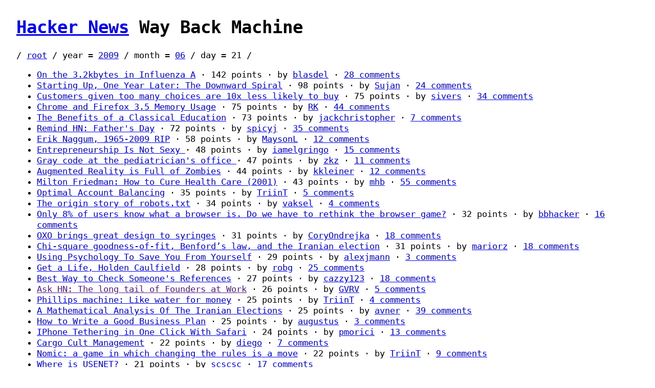

--- FILE ---
content_type: text/html; charset=utf-8
request_url: https://hnwaybackmachine.aryan.app/2009/06/21/
body_size: 9433
content:
<!DOCTYPE html>
<html lang="en">
    <head>
        <title>Hacker News Way Back Machine</title>
        <style>
            html {
                height: 100%;
            }

            body {
                font-family: monospace;
                font-size: 1.3rem;
                line-height: 1.3;
                margin: 2rem;
                min-height: 100%;
            }
        </style>
    </head>
    <body>
        <h1>
            <a href="https://news.ycombinator.com/">Hacker News</a>
            Way Back Machine
        </h1>
        

<nav>
    /
    
        
            <a href="../../../">root</a>
        
        /
    
        
            year
            =
            
                <a href="../../">2009</a>
            
        
        /
    
        
            month
            =
            
                <a href="../">06</a>
            
        
        /
    
        
            day
            =
            
                21
            
        
        /
    
</nav>

<ul>
    
        <li>
            <a href="http://www.bunniestudios.com/blog/?p=353">On the 3.2kbytes in Influenza A</a>
            &middot;
            142
            points &middot;
                                                    by
            <a href="https://news.ycombinator.com/user?id=blasdel">blasdel</a>
            &middot;
            <a href="https://news.ycombinator.com/item?id=667801">
                
                    28
                    comments
                
            </a>
        </li>
    
        <li>
            <a href="http://blog.dislocatedday.com/starting-up-one-year-later-the-downward-spira">Starting Up, One Year Later: The Downward Spiral</a>
            &middot;
            98
            points &middot;
                                                    by
            <a href="https://news.ycombinator.com/user?id=Sujan">Sujan</a>
            &middot;
            <a href="https://news.ycombinator.com/item?id=667254">
                
                    24
                    comments
                
            </a>
        </li>
    
        <li>
            <a href="http://sivers.org/jam">Customers given too many choices are 10x less likely to buy</a>
            &middot;
            75
            points &middot;
                                                    by
            <a href="https://news.ycombinator.com/user?id=sivers">sivers</a>
            &middot;
            <a href="https://news.ycombinator.com/item?id=667102">
                
                    34
                    comments
                
            </a>
        </li>
    
        <li>
            <a href="http://dotnetperls.com/chrome-memory">Chrome and Firefox 3.5 Memory Usage</a>
            &middot;
            75
            points &middot;
                                                    by
            <a href="https://news.ycombinator.com/user?id=RK">RK</a>
            &middot;
            <a href="https://news.ycombinator.com/item?id=667504">
                
                    44
                    comments
                
            </a>
        </li>
    
        <li>
            <a href="http://radar.oreilly.com/2009/06/benefits-classical-education.html">The Benefits of a Classical Education</a>
            &middot;
            73
            points &middot;
                                                    by
            <a href="https://news.ycombinator.com/user?id=jackchristopher">jackchristopher</a>
            &middot;
            <a href="https://news.ycombinator.com/item?id=667378">
                
                    7
                    comments
                
            </a>
        </li>
    
        <li>
            <a href="None">Remind HN: Father&#39;s Day</a>
            &middot;
            72
            points &middot;
                                                    by
            <a href="https://news.ycombinator.com/user?id=spicyj">spicyj</a>
            &middot;
            <a href="https://news.ycombinator.com/item?id=667487">
                
                    35
                    comments
                
            </a>
        </li>
    
        <li>
            <a href="http://www.open-voip.com/blogs/blog1/2009/06/20/erik-naggum-1965-2009-rip">Erik Naggum, 1965-2009 RIP</a>
            &middot;
            58
            points &middot;
                                                    by
            <a href="https://news.ycombinator.com/user?id=MaysonL">MaysonL</a>
            &middot;
            <a href="https://news.ycombinator.com/item?id=667064">
                
                    12
                    comments
                
            </a>
        </li>
    
        <li>
            <a href="http://coconutheadsets.com/2009/06/19/entrepreneurship-is-not-sexy/">Entrepreneurship Is Not Sexy </a>
            &middot;
            48
            points &middot;
                                                    by
            <a href="https://news.ycombinator.com/user?id=iamelgringo">iamelgringo</a>
            &middot;
            <a href="https://news.ycombinator.com/item?id=667717">
                
                    15
                    comments
                
            </a>
        </li>
    
        <li>
            <a href="http://blog.plover.com/2009/06/21/">Gray code at the pediatrician&#39;s office </a>
            &middot;
            47
            points &middot;
                                                    by
            <a href="https://news.ycombinator.com/user?id=zkz">zkz</a>
            &middot;
            <a href="https://news.ycombinator.com/item?id=667689">
                
                    11
                    comments
                
            </a>
        </li>
    
        <li>
            <a href="http://singularityhub.com/2009/06/19/augmented-reality-is-full-of-zombies/">Augmented Reality is Full of Zombies</a>
            &middot;
            44
            points &middot;
                                                    by
            <a href="https://news.ycombinator.com/user?id=kkleiner">kkleiner</a>
            &middot;
            <a href="https://news.ycombinator.com/item?id=667698">
                
                    12
                    comments
                
            </a>
        </li>
    
        <li>
            <a href="http://www.hoover.org/publications/digest/3459466.html">Milton Friedman: How to Cure Health Care (2001)</a>
            &middot;
            43
            points &middot;
                                                    by
            <a href="https://news.ycombinator.com/user?id=mhb">mhb</a>
            &middot;
            <a href="https://news.ycombinator.com/item?id=667411">
                
                    55
                    comments
                
            </a>
        </li>
    
        <li>
            <a href="http://stochastix.wordpress.com/2009/06/20/optimal-account-balancing">Optimal Account Balancing</a>
            &middot;
            35
            points &middot;
                                                    by
            <a href="https://news.ycombinator.com/user?id=TriinT">TriinT</a>
            &middot;
            <a href="https://news.ycombinator.com/item?id=667088">
                
                    5
                    comments
                
            </a>
        </li>
    
        <li>
            <a href="http://www.antipope.org/charlie/blog-static/2009/06/how_i_got_here_in_the_end_part_3.html">The origin story of robots.txt</a>
            &middot;
            34
            points &middot;
                                                    by
            <a href="https://news.ycombinator.com/user?id=vaksel">vaksel</a>
            &middot;
            <a href="https://news.ycombinator.com/item?id=667181">
                
                    4
                    comments
                
            </a>
        </li>
    
        <li>
            <a href="http://www.customer-experience-labs.com/2009/06/19/only-8-of-internet-user-know-what-a-browser-is-do-we-have-to-rethink-how-we-market-browser/">Only 8% of users know what a browser is. Do we have to rethink the browser game?</a>
            &middot;
            32
            points &middot;
                                                    by
            <a href="https://news.ycombinator.com/user?id=bbhacker">bbhacker</a>
            &middot;
            <a href="https://news.ycombinator.com/item?id=667909">
                
                    16
                    comments
                
            </a>
        </li>
    
        <li>
            <a href="http://www.core77.com/blog/object_culture/oxo_gives_universal_design_a_shot_in_the_arm_13772.asp">OXO brings great design to syringes</a>
            &middot;
            31
            points &middot;
                                                    by
            <a href="https://news.ycombinator.com/user?id=CoryOndrejka">CoryOndrejka</a>
            &middot;
            <a href="https://news.ycombinator.com/item?id=667765">
                
                    18
                    comments
                
            </a>
        </li>
    
        <li>
            <a href="http://incanter.wordpress.com/2009/06/21/chi-square-goodness-of-fit/">Chi-square goodness-of-fit, Benford’s law, and the Iranian election</a>
            &middot;
            31
            points &middot;
                                                    by
            <a href="https://news.ycombinator.com/user?id=mariorz">mariorz</a>
            &middot;
            <a href="https://news.ycombinator.com/item?id=667942">
                
                    18
                    comments
                
            </a>
        </li>
    
        <li>
            <a href="http://www.npr.org/templates/story/story.php?storyId=104803094&amp;ft=1&amp;f=1007">Using Psychology To Save You From Yourself</a>
            &middot;
            29
            points &middot;
                                                    by
            <a href="https://news.ycombinator.com/user?id=alexjmann">alexjmann</a>
            &middot;
            <a href="https://news.ycombinator.com/item?id=667426">
                
                    3
                    comments
                
            </a>
        </li>
    
        <li>
            <a href="http://www.nytimes.com/2009/06/21/weekinreview/21schuessler.html?ref=books">Get a Life, Holden Caulfield</a>
            &middot;
            28
            points &middot;
                                                    by
            <a href="https://news.ycombinator.com/user?id=robg">robg</a>
            &middot;
            <a href="https://news.ycombinator.com/item?id=667777">
                
                    25
                    comments
                
            </a>
        </li>
    
        <li>
            <a href="http://ben.casnocha.com/2009/06/best-reference-check-strategy-ever.html">Best Way to Check Someone&#39;s References</a>
            &middot;
            27
            points &middot;
                                                    by
            <a href="https://news.ycombinator.com/user?id=cazzy123">cazzy123</a>
            &middot;
            <a href="https://news.ycombinator.com/item?id=667925">
                
                    18
                    comments
                
            </a>
        </li>
    
        <li>
            <a href="">Ask HN: The long tail of Founders at Work</a>
            &middot;
            26
            points &middot;
                                                    by
            <a href="https://news.ycombinator.com/user?id=GVRV">GVRV</a>
            &middot;
            <a href="https://news.ycombinator.com/item?id=667037">
                
                    5
                    comments
                
            </a>
        </li>
    
        <li>
            <a href="http://judson.blogs.nytimes.com/2009/06/02/guest-column-like-water-for-money">Phillips machine: Like water for money</a>
            &middot;
            25
            points &middot;
                                                    by
            <a href="https://news.ycombinator.com/user?id=TriinT">TriinT</a>
            &middot;
            <a href="https://news.ycombinator.com/item?id=667121">
                
                    4
                    comments
                
            </a>
        </li>
    
        <li>
            <a href="http://www.washingtonpost.com/wp-dyn/content/article/2009/06/20/AR2009062000004.html?referrer=reddit">A Mathematical Analysis Of The Iranian Elections</a>
            &middot;
            25
            points &middot;
                                                    by
            <a href="https://news.ycombinator.com/user?id=avner">avner</a>
            &middot;
            <a href="https://news.ycombinator.com/item?id=667423">
                
                    39
                    comments
                
            </a>
        </li>
    
        <li>
            <a href="http://online.wsj.com/article/SB10001424052970204830304574133501980701202.html">How to Write a Good Business Plan</a>
            &middot;
            25
            points &middot;
                                                    by
            <a href="https://news.ycombinator.com/user?id=augustus">augustus</a>
            &middot;
            <a href="https://news.ycombinator.com/item?id=667884">
                
                    3
                    comments
                
            </a>
        </li>
    
        <li>
            <a href="http://help.benm.at/help.php">IPhone Tethering in One Click With Safari</a>
            &middot;
            24
            points &middot;
                                                    by
            <a href="https://news.ycombinator.com/user?id=pmorici">pmorici</a>
            &middot;
            <a href="https://news.ycombinator.com/item?id=667389">
                
                    13
                    comments
                
            </a>
        </li>
    
        <li>
            <a href="http://gigaom.com/2009/06/21/cargo-cult-management/">Cargo Cult Management</a>
            &middot;
            22
            points &middot;
                                                    by
            <a href="https://news.ycombinator.com/user?id=diego">diego</a>
            &middot;
            <a href="https://news.ycombinator.com/item?id=667462">
                
                    7
                    comments
                
            </a>
        </li>
    
        <li>
            <a href="http://en.wikipedia.org/wiki/Nomic">Nomic: a game in which changing the rules is a move</a>
            &middot;
            22
            points &middot;
                                                    by
            <a href="https://news.ycombinator.com/user?id=TriinT">TriinT</a>
            &middot;
            <a href="https://news.ycombinator.com/item?id=667500">
                
                    9
                    comments
                
            </a>
        </li>
    
        <li>
            <a href="None">Where is USENET?</a>
            &middot;
            21
            points &middot;
                                                    by
            <a href="https://news.ycombinator.com/user?id=scscsc">scscsc</a>
            &middot;
            <a href="https://news.ycombinator.com/item?id=667319">
                
                    17
                    comments
                
            </a>
        </li>
    
        <li>
            <a href="http://duckduckgo.com/twitter-follow-diff.html">Find out who your friends are following that you are not (on twitter).</a>
            &middot;
            21
            points &middot;
                                                    by
            <a href="https://news.ycombinator.com/user?id=epi0Bauqu">epi0Bauqu</a>
            &middot;
            <a href="https://news.ycombinator.com/item?id=667623">
                
                    18
                    comments
                
            </a>
        </li>
    
        <li>
            <a href="http://scienceblogs.com/principles/2009/06/the_myth_of_the_abrasive_geniu.php">The Myth of the Abrasive Genius</a>
            &middot;
            21
            points &middot;
                                                    by
            <a href="https://news.ycombinator.com/user?id=zkz">zkz</a>
            &middot;
            <a href="https://news.ycombinator.com/item?id=667685">
                
                    5
                    comments
                
            </a>
        </li>
    
        <li>
            <a href="http://naggum.no/lugm-time.html">The Long, Painful History of Time</a>
            &middot;
            21
            points &middot;
                                                    by
            <a href="https://news.ycombinator.com/user?id=zkz">zkz</a>
            &middot;
            <a href="https://news.ycombinator.com/item?id=667852">
                
                    no comments
                
            </a>
        </li>
    
        <li>
            <a href="">Ask HN: College Graduate, Job Prospects</a>
            &middot;
            20
            points &middot;
                                                    by
            <a href="https://news.ycombinator.com/user?id=cmpeters">cmpeters</a>
            &middot;
            <a href="https://news.ycombinator.com/item?id=667346">
                
                    20
                    comments
                
            </a>
        </li>
    
        <li>
            <a href="http://www.facebook.com/careers/puzzles.php">Facebook | Engineering Puzzles</a>
            &middot;
            19
            points &middot;
                                                    by
            <a href="https://news.ycombinator.com/user?id=Anon84">Anon84</a>
            &middot;
            <a href="https://news.ycombinator.com/item?id=667338">
                
                    4
                    comments
                
            </a>
        </li>
    
        <li>
            <a href="http://www.pcworld.com/businesscenter/article/166978/google_grabs_1_million_phone_numbers_for_google_voice.html">Google Grabs 1 Million Phone Numbers for Google Voice</a>
            &middot;
            18
            points &middot;
                                                    by
            <a href="https://news.ycombinator.com/user?id=nreece">nreece</a>
            &middot;
            <a href="https://news.ycombinator.com/item?id=667068">
                
                    9
                    comments
                
            </a>
        </li>
    
        <li>
            <a href="http://www.independent.co.uk/news/science/mindenhancing-drugs-are-they-a-nobrainer-1708988.html">Mind-enhancing drugs: Are they a no-brainer?</a>
            &middot;
            17
            points &middot;
                                                    by
            <a href="https://news.ycombinator.com/user?id=nreece">nreece</a>
            &middot;
            <a href="https://news.ycombinator.com/item?id=667092">
                
                    29
                    comments
                
            </a>
        </li>
    
        <li>
            <a href="http://www.lel.ed.ac.uk/~gpullum/loopsnoop.html">A poem-proof that the Halting Problem is undecidable</a>
            &middot;
            17
            points &middot;
                                                    by
            <a href="https://news.ycombinator.com/user?id=TriinT">TriinT</a>
            &middot;
            <a href="https://news.ycombinator.com/item?id=667191">
                
                    4
                    comments
                
            </a>
        </li>
    
        <li>
            <a href="http://www.guardian.co.uk/technology/2009/jun/19/stephen-fry-iphone-3gs-review">IPhone 3GS review by Stephen Fry</a>
            &middot;
            17
            points &middot;
                                                    by
            <a href="https://news.ycombinator.com/user?id=anupj">anupj</a>
            &middot;
            <a href="https://news.ycombinator.com/item?id=667431">
                
                    4
                    comments
                
            </a>
        </li>
    
        <li>
            <a href="">Ask HN: Missing needed skills for startup</a>
            &middot;
            17
            points &middot;
                                                    by
            <a href="https://news.ycombinator.com/user?id=yalurker">yalurker</a>
            &middot;
            <a href="https://news.ycombinator.com/item?id=667738">
                
                    23
                    comments
                
            </a>
        </li>
    
        <li>
            <a href="http://www.techcrunch.com/2009/06/21/facebook-click-fraud-enraging-advertisers/">Facebook Click Fraud Enraging Advertisers</a>
            &middot;
            16
            points &middot;
                                                    by
            <a href="https://news.ycombinator.com/user?id=malte">malte</a>
            &middot;
            <a href="https://news.ycombinator.com/item?id=667308">
                
                    18
                    comments
                
            </a>
        </li>
    
        <li>
            <a href="http://www.anandtech.com/gadgets/showdoc.aspx?i=3587">IPhone 3GS: 54% faster than the 3G, 11% faster than the Pre</a>
            &middot;
            16
            points &middot;
                                                    by
            <a href="https://news.ycombinator.com/user?id=nreece">nreece</a>
            &middot;
            <a href="https://news.ycombinator.com/item?id=667347">
                
                    16
                    comments
                
            </a>
        </li>
    
        <li>
            <a href="http://www.neowin.net/news/main/09/06/21/canonical-stops-satanists-selling-ubuntu-esque-t-shirts">Ubuntu licensing dispute resolved in satanists&#39; favor.</a>
            &middot;
            16
            points &middot;
                                                    by
            <a href="https://news.ycombinator.com/user?id=olefoo">olefoo</a>
            &middot;
            <a href="https://news.ycombinator.com/item?id=667848">
                
                    9
                    comments
                
            </a>
        </li>
    
        <li>
            <a href="http://focus.aps.org/story/v23/st18">Time Travel Beats Quantum Mechanics</a>
            &middot;
            13
            points &middot;
                                                    by
            <a href="https://news.ycombinator.com/user?id=jcsalterego">jcsalterego</a>
            &middot;
            <a href="https://news.ycombinator.com/item?id=667045">
                
                    no comments
                
            </a>
        </li>
    
        <li>
            <a href="">Ask HN: Review My Site - Studylance.com</a>
            &middot;
            13
            points &middot;
                                                    by
            <a href="https://news.ycombinator.com/user?id=pixpox3">pixpox3</a>
            &middot;
            <a href="https://news.ycombinator.com/item?id=667842">
                
                    21
                    comments
                
            </a>
        </li>
    
        <li>
            <a href="http://www.picwing.com/blog/?p=1366">Hansel and Gretel Marketing - How Barneys Entices Customers to Come Back</a>
            &middot;
            12
            points &middot;
                                                    by
            <a href="https://news.ycombinator.com/user?id=edawerd">edawerd</a>
            &middot;
            <a href="https://news.ycombinator.com/item?id=667018">
                
                    2
                    comments
                
            </a>
        </li>
    
        <li>
            <a href="">HN: How does one get feedback on comments?</a>
            &middot;
            12
            points &middot;
                                                    by
            <a href="https://news.ycombinator.com/user?id=larryfreeman">larryfreeman</a>
            &middot;
            <a href="https://news.ycombinator.com/item?id=667515">
                
                    21
                    comments
                
            </a>
        </li>
    
        <li>
            <a href="http://www.newscientist.com/article/mg19125691.300-how-to-be-a-genius.html?full=true">How to be a genius</a>
            &middot;
            11
            points &middot;
                                                    by
            <a href="https://news.ycombinator.com/user?id=jgamman">jgamman</a>
            &middot;
            <a href="https://news.ycombinator.com/item?id=667322">
                
                    2
                    comments
                
            </a>
        </li>
    
        <li>
            <a href="http://www.spectrum.ieee.org/computing/software/the-firefox-kid">The Firefox Kid: Blake Ross (2006)</a>
            &middot;
            11
            points &middot;
                                                    by
            <a href="https://news.ycombinator.com/user?id=azharcs">azharcs</a>
            &middot;
            <a href="https://news.ycombinator.com/item?id=667700">
                
                    3
                    comments
                
            </a>
        </li>
    
        <li>
            <a href="http://www.theengineer.co.uk/Articles/311786/Games+without+frontiers.htm">Using GPU accelerated neural networks for games AI</a>
            &middot;
            9
            points &middot;
                                                    by
            <a href="https://news.ycombinator.com/user?id=jakozaur">jakozaur</a>
            &middot;
            <a href="https://news.ycombinator.com/item?id=667367">
                
                    4
                    comments
                
            </a>
        </li>
    
        <li>
            <a href="">Ask HN: How did you get started with your first start-up?</a>
            &middot;
            9
            points &middot;
                                                    by
            <a href="https://news.ycombinator.com/user?id=quizbiz">quizbiz</a>
            &middot;
            <a href="https://news.ycombinator.com/item?id=667718">
                
                    1 comment
                
            </a>
        </li>
    
        <li>
            <a href="http://finance.yahoo.com/news/FTC-plans-to-monitor-blogs-apf-4106175840.html?x=0">FTC plans to monitor blogs for claims, payments</a>
            &middot;
            9
            points &middot;
                                                    by
            <a href="https://news.ycombinator.com/user?id=jeffb">jeffb</a>
            &middot;
            <a href="https://news.ycombinator.com/item?id=667720">
                
                    5
                    comments
                
            </a>
        </li>
    
        <li>
            <a href="http://www.guidebookgallery.org/articles/microelectronicsandthepersonalcomputer">Microelectronics and the personal computer by Alan Kay</a>
            &middot;
            9
            points &middot;
                                                    by
            <a href="https://news.ycombinator.com/user?id=b-man">b-man</a>
            &middot;
            <a href="https://news.ycombinator.com/item?id=667721">
                
                    no comments
                
            </a>
        </li>
    
        <li>
            <a href="http://newslite.tv/2009/06/08/worlds-smallest-microwave-plug.html">Worlds smallest microwave plugs into USB </a>
            &middot;
            8
            points &middot;
                                                    by
            <a href="https://news.ycombinator.com/user?id=ravindra1982">ravindra1982</a>
            &middot;
            <a href="https://news.ycombinator.com/item?id=667513">
                
                    9
                    comments
                
            </a>
        </li>
    
        <li>
            <a href="http://www.guardian.co.uk/science/2009/may/17/neanderthals-cannibalism-anthropological-sciences-journal">Neanderthals may have been eaten by early humans</a>
            &middot;
            7
            points &middot;
                                                    by
            <a href="https://news.ycombinator.com/user?id=awt">awt</a>
            &middot;
            <a href="https://news.ycombinator.com/item?id=667583">
                
                    11
                    comments
                
            </a>
        </li>
    
        <li>
            <a href="">Ask HN: Good communities like HN</a>
            &middot;
            7
            points &middot;
                                                    by
            <a href="https://news.ycombinator.com/user?id=csomar">csomar</a>
            &middot;
            <a href="https://news.ycombinator.com/item?id=667879">
                
                    6
                    comments
                
            </a>
        </li>
    
        <li>
            <a href="http://www.tlb.org/keyboardchop.html">Chopping the Numeric Keypad off a Microsoft Natural Keyboard</a>
            &middot;
            5
            points &middot;
                                                    by
            <a href="https://news.ycombinator.com/user?id=rms">rms</a>
            &middot;
            <a href="https://news.ycombinator.com/item?id=667182">
                
                    7
                    comments
                
            </a>
        </li>
    
        <li>
            <a href="http://asserttrue.blogspot.com/2009/06/i-thunk-therefore-i-am.html">Thunks: Old-fashioned closures?</a>
            &middot;
            5
            points &middot;
                                                    by
            <a href="https://news.ycombinator.com/user?id=techdog">techdog</a>
            &middot;
            <a href="https://news.ycombinator.com/item?id=667316">
                
                    3
                    comments
                
            </a>
        </li>
    
        <li>
            <a href="http://webcoderblog.com/2009/06/21/biggest-time-wasters-in-programmer-work/">Biggest time wasters in programmer work</a>
            &middot;
            5
            points &middot;
                                                    by
            <a href="https://news.ycombinator.com/user?id=azwebcoder">azwebcoder</a>
            &middot;
            <a href="https://news.ycombinator.com/item?id=667343">
                
                    2
                    comments
                
            </a>
        </li>
    
        <li>
            <a href="">Ask HN: HN Timeouts Today?</a>
            &middot;
            5
            points &middot;
                                                    by
            <a href="https://news.ycombinator.com/user?id=avner">avner</a>
            &middot;
            <a href="https://news.ycombinator.com/item?id=667421">
                
                    2
                    comments
                
            </a>
        </li>
    
        <li>
            <a href="">Ask HN: Simple, simple, simple editors for Linux.</a>
            &middot;
            5
            points &middot;
                                                    by
            <a href="https://news.ycombinator.com/user?id=RiderOfGiraffes">RiderOfGiraffes</a>
            &middot;
            <a href="https://news.ycombinator.com/item?id=667607">
                
                    13
                    comments
                
            </a>
        </li>
    
        <li>
            <a href="http://smalltalk.gnu.org/blog/nico/iliad-new-lightweight-web-framework-gnu-smalltalk">Iliad, a new lightweight web framework for GNU Smalltalk</a>
            &middot;
            4
            points &middot;
                                                    by
            <a href="https://news.ycombinator.com/user?id=mindaugas">mindaugas</a>
            &middot;
            <a href="https://news.ycombinator.com/item?id=667200">
                
                    2
                    comments
                
            </a>
        </li>
    
        <li>
            <a href="">Lessons in incompetence</a>
            &middot;
            4
            points &middot;
                                                    by
            <a href="https://news.ycombinator.com/user?id=RiderOfGiraffes">RiderOfGiraffes</a>
            &middot;
            <a href="https://news.ycombinator.com/item?id=667298">
                
                    3
                    comments
                
            </a>
        </li>
    
        <li>
            <a href="http://www.cmu.edu/news/archive/2009/June/june17_javatools.shtml">Java tools for searching the standard API</a>
            &middot;
            4
            points &middot;
                                                    by
            <a href="https://news.ycombinator.com/user?id=jakozaur">jakozaur</a>
            &middot;
            <a href="https://news.ycombinator.com/item?id=667363">
                
                    no comments
                
            </a>
        </li>
    
        <li>
            <a href="http://www.nytimes.com/2002/12/31/health/behavior-born-to-be-happy-through-a-twist-of-human-hard-wire.html">Hardwired Happiness: Life with Hyperthymia (2002)</a>
            &middot;
            4
            points &middot;
                                                    by
            <a href="https://news.ycombinator.com/user?id=jackchristopher">jackchristopher</a>
            &middot;
            <a href="https://news.ycombinator.com/item?id=667372">
                
                    no comments
                
            </a>
        </li>
    
        <li>
            <a href="http://ml.stat.purdue.edu/rhipe/">RHIPE - R and Hadoop Integrated Processing v.0.38</a>
            &middot;
            3
            points &middot;
                                                    by
            <a href="https://news.ycombinator.com/user?id=urlwolf">urlwolf</a>
            &middot;
            <a href="https://news.ycombinator.com/item?id=666981">
                
                    no comments
                
            </a>
        </li>
    
        <li>
            <a href="http://www.cilk.com/multicore-blog/bid/9620/Multicore-Courses-through-MIT-s-Professional-Education-program">Multicore  Programming Lectures from MIT&#39;s Professional Education program</a>
            &middot;
            3
            points &middot;
                                                    by
            <a href="https://news.ycombinator.com/user?id=threadman">threadman</a>
            &middot;
            <a href="https://news.ycombinator.com/item?id=667016">
                
                    no comments
                
            </a>
        </li>
    
        <li>
            <a href="http://online.wsj.com/article/SB124535297048828601.html">A Wandering Mind Heads Toward Insight</a>
            &middot;
            3
            points &middot;
                                                    by
            <a href="https://news.ycombinator.com/user?id=pierattt">pierattt</a>
            &middot;
            <a href="https://news.ycombinator.com/item?id=667020">
                
                    1 comment
                
            </a>
        </li>
    
        <li>
            <a href="http://www.stevepavlina.com/blog/2006/05/the-power-of-now/">The Power of Now</a>
            &middot;
            3
            points &middot;
                                                    by
            <a href="https://news.ycombinator.com/user?id=andreas_s">andreas_s</a>
            &middot;
            <a href="https://news.ycombinator.com/item?id=667047">
                
                    3
                    comments
                
            </a>
        </li>
    
        <li>
            <a href="http://www.pcworld.com/article/166992/windows_7_hits_a_new_low.html">Windows 7 Hits a New Low</a>
            &middot;
            3
            points &middot;
                                                    by
            <a href="https://news.ycombinator.com/user?id=vaksel">vaksel</a>
            &middot;
            <a href="https://news.ycombinator.com/item?id=667194">
                
                    1 comment
                
            </a>
        </li>
    
        <li>
            <a href="http://blogs.msdn.com/oldnewthing/archive/2009/06/12/9728292.aspx">A concrete illustration of practical running time vs big-O notation</a>
            &middot;
            3
            points &middot;
                                                    by
            <a href="https://news.ycombinator.com/user?id=gus_massa">gus_massa</a>
            &middot;
            <a href="https://news.ycombinator.com/item?id=667332">
                
                    3
                    comments
                
            </a>
        </li>
    
        <li>
            <a href="http://nesteruk.org/blog/post/Too-Many-Parallelization-Frameworks.aspx">Too Many Parallelization Frameworks?</a>
            &middot;
            3
            points &middot;
                                                    by
            <a href="https://news.ycombinator.com/user?id=blumenkraft">blumenkraft</a>
            &middot;
            <a href="https://news.ycombinator.com/item?id=667350">
                
                    1 comment
                
            </a>
        </li>
    
        <li>
            <a href="http://www.victusspiritus.com/2009/06/21/monetization-for-web2010/">Monetization for Web2010</a>
            &middot;
            3
            points &middot;
                                                    by
            <a href="https://news.ycombinator.com/user?id=messel">messel</a>
            &middot;
            <a href="https://news.ycombinator.com/item?id=667398">
                
                    no comments
                
            </a>
        </li>
    
        <li>
            <a href="http://yro.slashdot.org/story/09/06/20/1932230/German-Member-of-Parliament-Joins-Pirate-Party?from=rss">German Member of Parliament Joins Pirate Party</a>
            &middot;
            3
            points &middot;
                                                    by
            <a href="https://news.ycombinator.com/user?id=gasull">gasull</a>
            &middot;
            <a href="https://news.ycombinator.com/item?id=667794">
                
                    no comments
                
            </a>
        </li>
    
        <li>
            <a href="http://online.wsj.com/article/SB124486041357112031.html">RIP. Peter L Bersntein - Risk Management Pioneer</a>
            &middot;
            2
            points &middot;
                                                    by
            <a href="https://news.ycombinator.com/user?id=yodaxps">yodaxps</a>
            &middot;
            <a href="https://news.ycombinator.com/item?id=666989">
                
                    no comments
                
            </a>
        </li>
    
        <li>
            <a href="http://www.mattmazur.com/2009/06/path-tagger-explained/">Ask HN: Rate this Idea: Analyze your life with the help of a GPS data logger</a>
            &middot;
            2
            points &middot;
                                                    by
            <a href="https://news.ycombinator.com/user?id=matt1">matt1</a>
            &middot;
            <a href="https://news.ycombinator.com/item?id=667074">
                
                    2
                    comments
                
            </a>
        </li>
    
        <li>
            <a href="http://greystark.blogspot.com/2009/06/lazy-windowed-view-into-collection-for.html">Lazy Rolling Windowed view into a collection - clojure</a>
            &middot;
            2
            points &middot;
                                                    by
            <a href="https://news.ycombinator.com/user?id=tim_sw">tim_sw</a>
            &middot;
            <a href="https://news.ycombinator.com/item?id=667126">
                
                    no comments
                
            </a>
        </li>
    
        <li>
            <a href="http://www.americanscientist.org/issues/pub/2009/4/the-best-bits">Compressive Sensing: the best bits</a>
            &middot;
            2
            points &middot;
                                                    by
            <a href="https://news.ycombinator.com/user?id=TriinT">TriinT</a>
            &middot;
            <a href="https://news.ycombinator.com/item?id=667149">
                
                    2
                    comments
                
            </a>
        </li>
    
        <li>
            <a href="http://tracksuitceo.com/2009/06/21/using-twitter-to-sway-the-iranian-election/">Ahmadinejad Ignored this Blogger&#39;s Twitter Advice</a>
            &middot;
            2
            points &middot;
                                                    by
            <a href="https://news.ycombinator.com/user?id=tracksuitceo">tracksuitceo</a>
            &middot;
            <a href="https://news.ycombinator.com/item?id=667216">
                
                    no comments
                
            </a>
        </li>
    
        <li>
            <a href="http://experimentgarden.blogspot.com/2009/06/how-to-make-new-pages-on-your-website.html">How to Make Pages on Your Website Load Via AJAX</a>
            &middot;
            2
            points &middot;
                                                    by
            <a href="https://news.ycombinator.com/user?id=InkweaverReview">InkweaverReview</a>
            &middot;
            <a href="https://news.ycombinator.com/item?id=667375">
                
                    2
                    comments
                
            </a>
        </li>
    
        <li>
            <a href="http://imjustcreative.com/id-barbers-logo-brand-identity-project-progress-so-far/2009/06/20/">ID Barbers Logo &amp; Brand Identity Project - Progress so far</a>
            &middot;
            2
            points &middot;
                                                    by
            <a href="https://news.ycombinator.com/user?id=imjustcreative">imjustcreative</a>
            &middot;
            <a href="https://news.ycombinator.com/item?id=667397">
                
                    no comments
                
            </a>
        </li>
    
        <li>
            <a href="http://digital.venturebeat.com/2009/06/20/ziff-davis-to-shut-down-extremetech-web-site/">Ziff Davis to shut down ExtremeTech web site</a>
            &middot;
            2
            points &middot;
                                                    by
            <a href="https://news.ycombinator.com/user?id=vaksel">vaksel</a>
            &middot;
            <a href="https://news.ycombinator.com/item?id=667472">
                
                    no comments
                
            </a>
        </li>
    
        <li>
            <a href="http://www.rapidrepair.com/guides/iphone-3g-s-repair/iphone-3g-s-comparison-chart.html">IPhone 3G S Comparison Chart</a>
            &middot;
            2
            points &middot;
                                                    by
            <a href="https://news.ycombinator.com/user?id=quizbiz">quizbiz</a>
            &middot;
            <a href="https://news.ycombinator.com/item?id=667480">
                
                    no comments
                
            </a>
        </li>
    
        <li>
            <a href="http://www.dreamcss.com/2009/06/gxjavascript-animations-framework.html">GX - A new JavaScript Animations Framework to create complex animation</a>
            &middot;
            2
            points &middot;
                                                    by
            <a href="https://news.ycombinator.com/user?id=ravindra1982">ravindra1982</a>
            &middot;
            <a href="https://news.ycombinator.com/item?id=667505">
                
                    no comments
                
            </a>
        </li>
    
        <li>
            <a href="http://www.dreamcss.com/2009/04/25-awesome-yahoo-ui-prototype.html">Awesome Yahoo UI Prototype JavaScript Components</a>
            &middot;
            2
            points &middot;
                                                    by
            <a href="https://news.ycombinator.com/user?id=ravindra1982">ravindra1982</a>
            &middot;
            <a href="https://news.ycombinator.com/item?id=667507">
                
                    no comments
                
            </a>
        </li>
    
        <li>
            <a href="http://www.inhabitat.com/2009/06/11/nokia-phones-pull-energy-out-of-thin-air/">Inhabitat &amp; Nokia Phone Charges by Drawing Energy Out of Thin Air</a>
            &middot;
            2
            points &middot;
                                                    by
            <a href="https://news.ycombinator.com/user?id=ravindra1982">ravindra1982</a>
            &middot;
            <a href="https://news.ycombinator.com/item?id=667510">
                
                    no comments
                
            </a>
        </li>
    
        <li>
            <a href="http://www.kloonigames.com/blog/general/another-bunch-of-articles-about-rapid-game-prototyping">Rapid game prototyping</a>
            &middot;
            2
            points &middot;
                                                    by
            <a href="https://news.ycombinator.com/user?id=nahumfarchi">nahumfarchi</a>
            &middot;
            <a href="https://news.ycombinator.com/item?id=667546">
                
                    no comments
                
            </a>
        </li>
    
        <li>
            <a href="">Ask HN:  Why not use technology to find people to talk to at a conference?</a>
            &middot;
            2
            points &middot;
                                                    by
            <a href="https://news.ycombinator.com/user?id=amichail">amichail</a>
            &middot;
            <a href="https://news.ycombinator.com/item?id=667580">
                
                    4
                    comments
                
            </a>
        </li>
    
        <li>
            <a href="http://plentyoffish.wordpress.com/2009/06/21/match-com-success-rates-published/">Match.com Success Rates published.</a>
            &middot;
            2
            points &middot;
                                                    by
            <a href="https://news.ycombinator.com/user?id=peter123">peter123</a>
            &middot;
            <a href="https://news.ycombinator.com/item?id=667581">
                
                    no comments
                
            </a>
        </li>
    
        <li>
            <a href="http://maxping.org/technology/platforms/open-simulator/grider-prototypying-the-next-generation-hypergrid.aspx">Prototypying the next generation Hypergrid</a>
            &middot;
            2
            points &middot;
                                                    by
            <a href="https://news.ycombinator.com/user?id=jpirkola">jpirkola</a>
            &middot;
            <a href="https://news.ycombinator.com/item?id=667750">
                
                    no comments
                
            </a>
        </li>
    
        <li>
            <a href="http://www.nytimes.com/2009/06/21/weekinreview/21cohenweb.html">Twitter lessons from Iranian coverage</a>
            &middot;
            2
            points &middot;
                                                    by
            <a href="https://news.ycombinator.com/user?id=CoryOndrejka">CoryOndrejka</a>
            &middot;
            <a href="https://news.ycombinator.com/item?id=667768">
                
                    no comments
                
            </a>
        </li>
    
        <li>
            <a href="">Ask HN: Best choice for hosting Maven repository and continuous integration?</a>
            &middot;
            1
            points &middot;
                                                    by
            <a href="https://news.ycombinator.com/user?id=Derrek">Derrek</a>
            &middot;
            <a href="https://news.ycombinator.com/item?id=666986">
                
                    no comments
                
            </a>
        </li>
    
        <li>
            <a href="http://quantummoxie.wordpress.com/2009/06/20/open-source-physics/">Open Source Physics</a>
            &middot;
            1
            points &middot;
                                                    by
            <a href="https://news.ycombinator.com/user?id=sp332">sp332</a>
            &middot;
            <a href="https://news.ycombinator.com/item?id=667007">
                
                    no comments
                
            </a>
        </li>
    
        <li>
            <a href="">Google gets start of Winter wrong by 3 weeks</a>
            &middot;
            1
            points &middot;
                                                    by
            <a href="https://news.ycombinator.com/user?id=cubicle67">cubicle67</a>
            &middot;
            <a href="https://news.ycombinator.com/item?id=667035">
                
                    6
                    comments
                
            </a>
        </li>
    
        <li>
            <a href="http://latimesblogs.latimes.com/technology/2009/06/diggshoutchat.html">Digg brainstorming new communications tool</a>
            &middot;
            1
            points &middot;
                                                    by
            <a href="https://news.ycombinator.com/user?id=nreece">nreece</a>
            &middot;
            <a href="https://news.ycombinator.com/item?id=667075">
                
                    no comments
                
            </a>
        </li>
    
        <li>
            <a href="http://www.nytimes.com/2009/06/21/technology/21unboxed.html?hpw">Can Governments Till the Fields of Innovation?</a>
            &middot;
            1
            points &middot;
                                                    by
            <a href="https://news.ycombinator.com/user?id=robg">robg</a>
            &middot;
            <a href="https://news.ycombinator.com/item?id=667079">
                
                    no comments
                
            </a>
        </li>
    
        <li>
            <a href="http://developers.hover.in/blog/2009/hoverlets-and-case-study-zemanta-api">Hoverlets, API&#39;s &amp; Zemanta</a>
            &middot;
            1
            points &middot;
                                                    by
            <a href="https://news.ycombinator.com/user?id=bosky101">bosky101</a>
            &middot;
            <a href="https://news.ycombinator.com/item?id=667100">
                
                    no comments
                
            </a>
        </li>
    
        <li>
            <a href="http://www.h-online.com/open/Source-code-for-Palm-WebOS-released--/news/113572">Source code for Palm WebOS released</a>
            &middot;
            1
            points &middot;
                                                    by
            <a href="https://news.ycombinator.com/user?id=chanux">chanux</a>
            &middot;
            <a href="https://news.ycombinator.com/item?id=667110">
                
                    no comments
                
            </a>
        </li>
    
        <li>
            <a href="http://www.itpinoy.com/companies">Companies that are looking for IT Personnel</a>
            &middot;
            1
            points &middot;
                                                    by
            <a href="https://news.ycombinator.com/user?id=itpinoy">itpinoy</a>
            &middot;
            <a href="https://news.ycombinator.com/item?id=667166">
                
                    no comments
                
            </a>
        </li>
    
        <li>
            <a href="">Ask HN: Domain name reseller whois record</a>
            &middot;
            1
            points &middot;
                                                    by
            <a href="https://news.ycombinator.com/user?id=NonEUCitizen">NonEUCitizen</a>
            &middot;
            <a href="https://news.ycombinator.com/item?id=667180">
                
                    no comments
                
            </a>
        </li>
    
        <li>
            <a href="http://cacm.acm.org/magazines/2009/6/28497-one-laptop-per-child-vision-vs-reality/fulltext">One Laptop Per Child: Vision vs. Reality (Communications of ACM)</a>
            &middot;
            1
            points &middot;
                                                    by
            <a href="https://news.ycombinator.com/user?id=dantheman">dantheman</a>
            &middot;
            <a href="https://news.ycombinator.com/item?id=667186">
                
                    1 comment
                
            </a>
        </li>
    
        <li>
            <a href="http://richarddawkins.net/article,3972,n,n">The Darwin Debate (BBC, 1998)</a>
            &middot;
            1
            points &middot;
                                                    by
            <a href="https://news.ycombinator.com/user?id=nreece">nreece</a>
            &middot;
            <a href="https://news.ycombinator.com/item?id=667204">
                
                    no comments
                
            </a>
        </li>
    
        <li>
            <a href="http://userscripts.org/scripts/show/47492">GreaseMonkey script to speedup Firefox</a>
            &middot;
            1
            points &middot;
                                                    by
            <a href="https://news.ycombinator.com/user?id=known">known</a>
            &middot;
            <a href="https://news.ycombinator.com/item?id=667304">
                
                    no comments
                
            </a>
        </li>
    
        <li>
            <a href="http://www.howtoforge.com/virtualization-with-kvm-on-a-fedora-11-server">Virtualization With KVM On A Fedora 11 Server</a>
            &middot;
            1
            points &middot;
                                                    by
            <a href="https://news.ycombinator.com/user?id=joschi">joschi</a>
            &middot;
            <a href="https://news.ycombinator.com/item?id=667325">
                
                    no comments
                
            </a>
        </li>
    
        <li>
            <a href="http://daringfireball.net/2009/06/wsj_steve_jobs_liver_transplant">Regarding the WSJ&#39;s Report That Steve Jobs Had a Liver Transplant</a>
            &middot;
            1
            points &middot;
                                                    by
            <a href="https://news.ycombinator.com/user?id=sant0sk1">sant0sk1</a>
            &middot;
            <a href="https://news.ycombinator.com/item?id=667377">
                
                    no comments
                
            </a>
        </li>
    
        <li>
            <a href="http://www.thebostonchannel.com/news/19810075/detail.html">Photo Of Einstein Nets $74K At Auction</a>
            &middot;
            1
            points &middot;
                                                    by
            <a href="https://news.ycombinator.com/user?id=edw519">edw519</a>
            &middot;
            <a href="https://news.ycombinator.com/item?id=667533">
                
                    no comments
                
            </a>
        </li>
    
        <li>
            <a href="http://mystats.appspot.com/">Blackbox search engine testing</a>
            &middot;
            1
            points &middot;
                                                    by
            <a href="https://news.ycombinator.com/user?id=iamelgringo">iamelgringo</a>
            &middot;
            <a href="https://news.ycombinator.com/item?id=667598">
                
                    no comments
                
            </a>
        </li>
    
        <li>
            <a href="http://science.slashdot.org/comments.pl?sid=156877&amp;threshold=0&amp;commentsort=0&amp;mode=thread&amp;cid=13153263">On the mathematics of evolution</a>
            &middot;
            1
            points &middot;
                                                    by
            <a href="https://news.ycombinator.com/user?id=TriinT">TriinT</a>
            &middot;
            <a href="https://news.ycombinator.com/item?id=667619">
                
                    1 comment
                
            </a>
        </li>
    
        <li>
            <a href="http://www.ted.com/talks/yann_arthus_bertrand_captures_fragile_earth_in_wide_angle.html">[TED] Yann Arthus-Bertrand captures fragile Earth in wide-angle</a>
            &middot;
            1
            points &middot;
                                                    by
            <a href="https://news.ycombinator.com/user?id=dimm">dimm</a>
            &middot;
            <a href="https://news.ycombinator.com/item?id=667693">
                
                    no comments
                
            </a>
        </li>
    
        <li>
            <a href="http://onionesquereality.wordpress.com/2009/03/22/why-are-support-vectors-machines-called-so/">Why are Support Vectors Machines called so?</a>
            &middot;
            1
            points &middot;
                                                    by
            <a href="https://news.ycombinator.com/user?id=TriinT">TriinT</a>
            &middot;
            <a href="https://news.ycombinator.com/item?id=667716">
                
                    no comments
                
            </a>
        </li>
    
        <li>
            <a href="http://crnano.typepad.com/crnblog/2009/06/planar-assembly-scale.html">Planar (Nanotech) Assembly Scale</a>
            &middot;
            1
            points &middot;
                                                    by
            <a href="https://news.ycombinator.com/user?id=ph0rque">ph0rque</a>
            &middot;
            <a href="https://news.ycombinator.com/item?id=667741">
                
                    no comments
                
            </a>
        </li>
    
        <li>
            <a href="http://spreadsheets.google.com/viewform?formkey=cjNOQWpXLWRaYlNmUi1tZWNLTUZEZEE6MA..">Search image by visual similarity features for your website - Quick survey</a>
            &middot;
            1
            points &middot;
                                                    by
            <a href="https://news.ycombinator.com/user?id=rncabral">rncabral</a>
            &middot;
            <a href="https://news.ycombinator.com/item?id=667769">
                
                    no comments
                
            </a>
        </li>
    
        <li>
            <a href="http://hunch.net/~active_learning/">Active Learning Tutorial (ICML 2009)</a>
            &middot;
            1
            points &middot;
                                                    by
            <a href="https://news.ycombinator.com/user?id=rw">rw</a>
            &middot;
            <a href="https://news.ycombinator.com/item?id=667795">
                
                    no comments
                
            </a>
        </li>
    
        <li>
            <a href="http://asert.arbornetworks.com/2009/06/a-deeper-look-at-the-iranian-firewall/">A Deeper Look at The Iranian Firewall</a>
            &middot;
            1
            points &middot;
                                                    by
            <a href="https://news.ycombinator.com/user?id=gasull">gasull</a>
            &middot;
            <a href="https://news.ycombinator.com/item?id=667796">
                
                    no comments
                
            </a>
        </li>
    
        <li>
            <a href="http://twitterless.com">Rails deployment that just works... sure</a>
            &middot;
            1
            points &middot;
                                                    by
            <a href="https://news.ycombinator.com/user?id=mindplunge">mindplunge</a>
            &middot;
            <a href="https://news.ycombinator.com/item?id=667830">
                
                    no comments
                
            </a>
        </li>
    
        <li>
            <a href="http://www.sfgate.com/cgi-bin/article.cgi?f=/c/a/2009/06/21/MNVD18AVUK.DTL&amp;feed=rss.news">Steve Jobs transplant uncommon for rare tumor</a>
            &middot;
            1
            points &middot;
                                                    by
            <a href="https://news.ycombinator.com/user?id=peter123">peter123</a>
            &middot;
            <a href="https://news.ycombinator.com/item?id=667857">
                
                    no comments
                
            </a>
        </li>
    
        <li>
            <a href="http://www.youhaventlived.com/qblog/2009/QBlog210609A.html">Of All Time</a>
            &middot;
            1
            points &middot;
                                                    by
            <a href="https://news.ycombinator.com/user?id=__">__</a>
            &middot;
            <a href="https://news.ycombinator.com/item?id=667872">
                
                    no comments
                
            </a>
        </li>
    
        <li>
            <a href="http://thatcriticguy.com/10-amazing-firefox-extensions">Firefox Extensions</a>
            &middot;
            1
            points &middot;
                                                    by
            <a href="https://news.ycombinator.com/user?id=cmscritic">cmscritic</a>
            &middot;
            <a href="https://news.ycombinator.com/item?id=667900">
                
                    no comments
                
            </a>
        </li>
    
        <li>
            <a href="http://jqueryribbon.codeplex.com/">JQuery Ribbon Controls</a>
            &middot;
            1
            points &middot;
                                                    by
            <a href="https://news.ycombinator.com/user?id=heed">heed</a>
            &middot;
            <a href="https://news.ycombinator.com/item?id=667904">
                
                    no comments
                
            </a>
        </li>
    
        <li>
            <a href="http://rjlipton.wordpress.com/2009/06/21/adaptive-sampling-and-timed-adversaries/">Adaptive sampling and timed adversaries</a>
            &middot;
            1
            points &middot;
                                                    by
            <a href="https://news.ycombinator.com/user?id=dangoldin">dangoldin</a>
            &middot;
            <a href="https://news.ycombinator.com/item?id=667950">
                
                    no comments
                
            </a>
        </li>
    
        <li>
            <a href="http://profond.wordpress.com">The Road less Traded</a>
            &middot;
            1
            points &middot;
                                                    by
            <a href="https://news.ycombinator.com/user?id=TriinT">TriinT</a>
            &middot;
            <a href="https://news.ycombinator.com/item?id=667953">
                
                    no comments
                
            </a>
        </li>
    
</ul>
    </body>
</html>